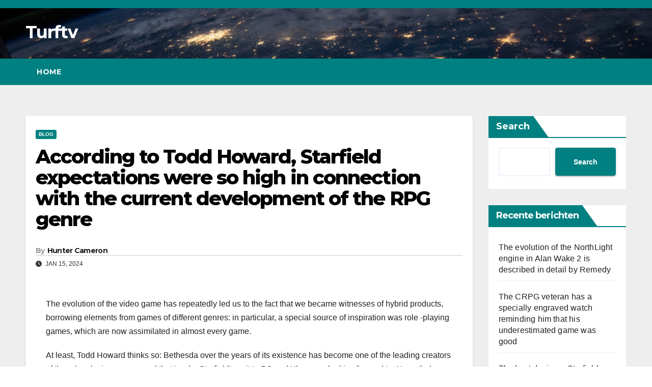

--- FILE ---
content_type: text/html; charset=UTF-8
request_url: https://turftv.co.uk/according-to-todd-howard-starfield-expectations/
body_size: 23466
content:
<!DOCTYPE html>
<html lang="en-GB" prefix="og: https://ogp.me/ns#">
<head>
<meta charset="UTF-8">
<meta name="viewport" content="width=device-width, initial-scale=1">
<link rel="profile" href="https://gmpg.org/xfn/11">

<!-- Search Engine Optimization by Rank Math - https://rankmath.com/ -->
<title>According to Todd Howard, Starfield expectations were so high in connection with the current development of the RPG genre - Turftv</title>
<meta name="description" content="The evolution of the video game has repeatedly led us to the fact that we became witnesses of hybrid products, borrowing elements from games of different"/>
<meta name="robots" content="follow, index, max-snippet:-1, max-video-preview:-1, max-image-preview:large"/>
<link rel="canonical" href="https://turftv.co.uk/according-to-todd-howard-starfield-expectations/" />
<meta property="og:locale" content="en_GB" />
<meta property="og:type" content="article" />
<meta property="og:title" content="According to Todd Howard, Starfield expectations were so high in connection with the current development of the RPG genre - Turftv" />
<meta property="og:description" content="The evolution of the video game has repeatedly led us to the fact that we became witnesses of hybrid products, borrowing elements from games of different" />
<meta property="og:url" content="https://turftv.co.uk/according-to-todd-howard-starfield-expectations/" />
<meta property="og:site_name" content="Turftv" />
<meta property="article:section" content="Blog" />
<meta property="og:updated_time" content="2024-01-22T15:56:37+02:00" />
<meta property="article:published_time" content="2024-01-15T13:25:08+02:00" />
<meta property="article:modified_time" content="2024-01-22T15:56:37+02:00" />
<meta name="twitter:card" content="summary_large_image" />
<meta name="twitter:title" content="According to Todd Howard, Starfield expectations were so high in connection with the current development of the RPG genre - Turftv" />
<meta name="twitter:description" content="The evolution of the video game has repeatedly led us to the fact that we became witnesses of hybrid products, borrowing elements from games of different" />
<meta name="twitter:label1" content="Written by" />
<meta name="twitter:data1" content="Hunter Cameron" />
<meta name="twitter:label2" content="Time to read" />
<meta name="twitter:data2" content="23 minutes" />
<script type="application/ld+json" class="rank-math-schema">{"@context":"https://schema.org","@graph":[{"@type":["Person","Organization"],"@id":"https://turftv.co.uk/#person","name":"Turftv"},{"@type":"WebSite","@id":"https://turftv.co.uk/#website","url":"https://turftv.co.uk","name":"Turftv","publisher":{"@id":"https://turftv.co.uk/#person"},"inLanguage":"en-GB"},{"@type":"BreadcrumbList","@id":"https://turftv.co.uk/according-to-todd-howard-starfield-expectations/#breadcrumb","itemListElement":[{"@type":"ListItem","position":"1","item":{"@id":"https://turftv.co.uk","name":"Home"}},{"@type":"ListItem","position":"2","item":{"@id":"https://turftv.co.uk/blog/","name":"Blog"}},{"@type":"ListItem","position":"3","item":{"@id":"https://turftv.co.uk/according-to-todd-howard-starfield-expectations/","name":"According to Todd Howard, Starfield expectations were so high in connection with the current development of the RPG genre"}}]},{"@type":"WebPage","@id":"https://turftv.co.uk/according-to-todd-howard-starfield-expectations/#webpage","url":"https://turftv.co.uk/according-to-todd-howard-starfield-expectations/","name":"According to Todd Howard, Starfield expectations were so high in connection with the current development of the RPG genre - Turftv","datePublished":"2024-01-15T13:25:08+02:00","dateModified":"2024-01-22T15:56:37+02:00","isPartOf":{"@id":"https://turftv.co.uk/#website"},"inLanguage":"en-GB","breadcrumb":{"@id":"https://turftv.co.uk/according-to-todd-howard-starfield-expectations/#breadcrumb"}},{"@type":"Person","@id":"https://turftv.co.uk/author/Hunter Cameron/","name":"Hunter Cameron","url":"https://turftv.co.uk/author/Hunter Cameron/","image":{"@type":"ImageObject","@id":"https://secure.gravatar.com/avatar/b524e3e62b5465a85e4d20d165d6127db45888a12fe7cff8e8c060615f6026db?s=96&amp;d=mm&amp;r=g","url":"https://secure.gravatar.com/avatar/b524e3e62b5465a85e4d20d165d6127db45888a12fe7cff8e8c060615f6026db?s=96&amp;d=mm&amp;r=g","caption":"Hunter Cameron","inLanguage":"en-GB"}},{"@type":"Article","headline":"According to Todd Howard, Starfield expectations were so high in connection with the current development of","datePublished":"2024-01-15T13:25:08+02:00","dateModified":"2024-01-22T15:56:37+02:00","articleSection":"Blog","author":{"@id":"https://turftv.co.uk/author/Hunter Cameron/","name":"Hunter Cameron"},"publisher":{"@id":"https://turftv.co.uk/#person"},"description":"The evolution of the video game has repeatedly led us to the fact that we became witnesses of hybrid products, borrowing elements from games of different","name":"According to Todd Howard, Starfield expectations were so high in connection with the current development of","@id":"https://turftv.co.uk/according-to-todd-howard-starfield-expectations/#richSnippet","isPartOf":{"@id":"https://turftv.co.uk/according-to-todd-howard-starfield-expectations/#webpage"},"inLanguage":"en-GB","mainEntityOfPage":{"@id":"https://turftv.co.uk/according-to-todd-howard-starfield-expectations/#webpage"}}]}</script>
<!-- /Rank Math WordPress SEO plugin -->

<link rel='dns-prefetch' href='//fonts.googleapis.com' />
<link rel="alternate" type="application/rss+xml" title="Turftv &raquo; Feed" href="https://turftv.co.uk/feed/" />
<link rel="alternate" type="application/rss+xml" title="Turftv &raquo; Comments Feed" href="https://turftv.co.uk/comments/feed/" />
<link rel="alternate" title="oEmbed (JSON)" type="application/json+oembed" href="https://turftv.co.uk/wp-json/oembed/1.0/embed?url=https%3A%2F%2Fturftv.co.uk%2Faccording-to-todd-howard-starfield-expectations%2F" />
<link rel="alternate" title="oEmbed (XML)" type="text/xml+oembed" href="https://turftv.co.uk/wp-json/oembed/1.0/embed?url=https%3A%2F%2Fturftv.co.uk%2Faccording-to-todd-howard-starfield-expectations%2F&#038;format=xml" />
<style id='wp-img-auto-sizes-contain-inline-css'>
img:is([sizes=auto i],[sizes^="auto," i]){contain-intrinsic-size:3000px 1500px}
/*# sourceURL=wp-img-auto-sizes-contain-inline-css */
</style>
<style id='wp-emoji-styles-inline-css'>

	img.wp-smiley, img.emoji {
		display: inline !important;
		border: none !important;
		box-shadow: none !important;
		height: 1em !important;
		width: 1em !important;
		margin: 0 0.07em !important;
		vertical-align: -0.1em !important;
		background: none !important;
		padding: 0 !important;
	}
/*# sourceURL=wp-emoji-styles-inline-css */
</style>
<style id='wp-block-library-inline-css'>
:root{--wp-block-synced-color:#7a00df;--wp-block-synced-color--rgb:122,0,223;--wp-bound-block-color:var(--wp-block-synced-color);--wp-editor-canvas-background:#ddd;--wp-admin-theme-color:#007cba;--wp-admin-theme-color--rgb:0,124,186;--wp-admin-theme-color-darker-10:#006ba1;--wp-admin-theme-color-darker-10--rgb:0,107,160.5;--wp-admin-theme-color-darker-20:#005a87;--wp-admin-theme-color-darker-20--rgb:0,90,135;--wp-admin-border-width-focus:2px}@media (min-resolution:192dpi){:root{--wp-admin-border-width-focus:1.5px}}.wp-element-button{cursor:pointer}:root .has-very-light-gray-background-color{background-color:#eee}:root .has-very-dark-gray-background-color{background-color:#313131}:root .has-very-light-gray-color{color:#eee}:root .has-very-dark-gray-color{color:#313131}:root .has-vivid-green-cyan-to-vivid-cyan-blue-gradient-background{background:linear-gradient(135deg,#00d084,#0693e3)}:root .has-purple-crush-gradient-background{background:linear-gradient(135deg,#34e2e4,#4721fb 50%,#ab1dfe)}:root .has-hazy-dawn-gradient-background{background:linear-gradient(135deg,#faaca8,#dad0ec)}:root .has-subdued-olive-gradient-background{background:linear-gradient(135deg,#fafae1,#67a671)}:root .has-atomic-cream-gradient-background{background:linear-gradient(135deg,#fdd79a,#004a59)}:root .has-nightshade-gradient-background{background:linear-gradient(135deg,#330968,#31cdcf)}:root .has-midnight-gradient-background{background:linear-gradient(135deg,#020381,#2874fc)}:root{--wp--preset--font-size--normal:16px;--wp--preset--font-size--huge:42px}.has-regular-font-size{font-size:1em}.has-larger-font-size{font-size:2.625em}.has-normal-font-size{font-size:var(--wp--preset--font-size--normal)}.has-huge-font-size{font-size:var(--wp--preset--font-size--huge)}.has-text-align-center{text-align:center}.has-text-align-left{text-align:left}.has-text-align-right{text-align:right}.has-fit-text{white-space:nowrap!important}#end-resizable-editor-section{display:none}.aligncenter{clear:both}.items-justified-left{justify-content:flex-start}.items-justified-center{justify-content:center}.items-justified-right{justify-content:flex-end}.items-justified-space-between{justify-content:space-between}.screen-reader-text{border:0;clip-path:inset(50%);height:1px;margin:-1px;overflow:hidden;padding:0;position:absolute;width:1px;word-wrap:normal!important}.screen-reader-text:focus{background-color:#ddd;clip-path:none;color:#444;display:block;font-size:1em;height:auto;left:5px;line-height:normal;padding:15px 23px 14px;text-decoration:none;top:5px;width:auto;z-index:100000}html :where(.has-border-color){border-style:solid}html :where([style*=border-top-color]){border-top-style:solid}html :where([style*=border-right-color]){border-right-style:solid}html :where([style*=border-bottom-color]){border-bottom-style:solid}html :where([style*=border-left-color]){border-left-style:solid}html :where([style*=border-width]){border-style:solid}html :where([style*=border-top-width]){border-top-style:solid}html :where([style*=border-right-width]){border-right-style:solid}html :where([style*=border-bottom-width]){border-bottom-style:solid}html :where([style*=border-left-width]){border-left-style:solid}html :where(img[class*=wp-image-]){height:auto;max-width:100%}:where(figure){margin:0 0 1em}html :where(.is-position-sticky){--wp-admin--admin-bar--position-offset:var(--wp-admin--admin-bar--height,0px)}@media screen and (max-width:600px){html :where(.is-position-sticky){--wp-admin--admin-bar--position-offset:0px}}

/*# sourceURL=wp-block-library-inline-css */
</style><style id='wp-block-heading-inline-css'>
h1:where(.wp-block-heading).has-background,h2:where(.wp-block-heading).has-background,h3:where(.wp-block-heading).has-background,h4:where(.wp-block-heading).has-background,h5:where(.wp-block-heading).has-background,h6:where(.wp-block-heading).has-background{padding:1.25em 2.375em}h1.has-text-align-left[style*=writing-mode]:where([style*=vertical-lr]),h1.has-text-align-right[style*=writing-mode]:where([style*=vertical-rl]),h2.has-text-align-left[style*=writing-mode]:where([style*=vertical-lr]),h2.has-text-align-right[style*=writing-mode]:where([style*=vertical-rl]),h3.has-text-align-left[style*=writing-mode]:where([style*=vertical-lr]),h3.has-text-align-right[style*=writing-mode]:where([style*=vertical-rl]),h4.has-text-align-left[style*=writing-mode]:where([style*=vertical-lr]),h4.has-text-align-right[style*=writing-mode]:where([style*=vertical-rl]),h5.has-text-align-left[style*=writing-mode]:where([style*=vertical-lr]),h5.has-text-align-right[style*=writing-mode]:where([style*=vertical-rl]),h6.has-text-align-left[style*=writing-mode]:where([style*=vertical-lr]),h6.has-text-align-right[style*=writing-mode]:where([style*=vertical-rl]){rotate:180deg}
/*# sourceURL=https://turftv.co.uk/wp-includes/blocks/heading/style.min.css */
</style>
<style id='wp-block-latest-comments-inline-css'>
ol.wp-block-latest-comments{box-sizing:border-box;margin-left:0}:where(.wp-block-latest-comments:not([style*=line-height] .wp-block-latest-comments__comment)){line-height:1.1}:where(.wp-block-latest-comments:not([style*=line-height] .wp-block-latest-comments__comment-excerpt p)){line-height:1.8}.has-dates :where(.wp-block-latest-comments:not([style*=line-height])),.has-excerpts :where(.wp-block-latest-comments:not([style*=line-height])){line-height:1.5}.wp-block-latest-comments .wp-block-latest-comments{padding-left:0}.wp-block-latest-comments__comment{list-style:none;margin-bottom:1em}.has-avatars .wp-block-latest-comments__comment{list-style:none;min-height:2.25em}.has-avatars .wp-block-latest-comments__comment .wp-block-latest-comments__comment-excerpt,.has-avatars .wp-block-latest-comments__comment .wp-block-latest-comments__comment-meta{margin-left:3.25em}.wp-block-latest-comments__comment-excerpt p{font-size:.875em;margin:.36em 0 1.4em}.wp-block-latest-comments__comment-date{display:block;font-size:.75em}.wp-block-latest-comments .avatar,.wp-block-latest-comments__comment-avatar{border-radius:1.5em;display:block;float:left;height:2.5em;margin-right:.75em;width:2.5em}.wp-block-latest-comments[class*=-font-size] a,.wp-block-latest-comments[style*=font-size] a{font-size:inherit}
/*# sourceURL=https://turftv.co.uk/wp-includes/blocks/latest-comments/style.min.css */
</style>
<style id='wp-block-latest-posts-inline-css'>
.wp-block-latest-posts{box-sizing:border-box}.wp-block-latest-posts.alignleft{margin-right:2em}.wp-block-latest-posts.alignright{margin-left:2em}.wp-block-latest-posts.wp-block-latest-posts__list{list-style:none}.wp-block-latest-posts.wp-block-latest-posts__list li{clear:both;overflow-wrap:break-word}.wp-block-latest-posts.is-grid{display:flex;flex-wrap:wrap}.wp-block-latest-posts.is-grid li{margin:0 1.25em 1.25em 0;width:100%}@media (min-width:600px){.wp-block-latest-posts.columns-2 li{width:calc(50% - .625em)}.wp-block-latest-posts.columns-2 li:nth-child(2n){margin-right:0}.wp-block-latest-posts.columns-3 li{width:calc(33.33333% - .83333em)}.wp-block-latest-posts.columns-3 li:nth-child(3n){margin-right:0}.wp-block-latest-posts.columns-4 li{width:calc(25% - .9375em)}.wp-block-latest-posts.columns-4 li:nth-child(4n){margin-right:0}.wp-block-latest-posts.columns-5 li{width:calc(20% - 1em)}.wp-block-latest-posts.columns-5 li:nth-child(5n){margin-right:0}.wp-block-latest-posts.columns-6 li{width:calc(16.66667% - 1.04167em)}.wp-block-latest-posts.columns-6 li:nth-child(6n){margin-right:0}}:root :where(.wp-block-latest-posts.is-grid){padding:0}:root :where(.wp-block-latest-posts.wp-block-latest-posts__list){padding-left:0}.wp-block-latest-posts__post-author,.wp-block-latest-posts__post-date{display:block;font-size:.8125em}.wp-block-latest-posts__post-excerpt,.wp-block-latest-posts__post-full-content{margin-bottom:1em;margin-top:.5em}.wp-block-latest-posts__featured-image a{display:inline-block}.wp-block-latest-posts__featured-image img{height:auto;max-width:100%;width:auto}.wp-block-latest-posts__featured-image.alignleft{float:left;margin-right:1em}.wp-block-latest-posts__featured-image.alignright{float:right;margin-left:1em}.wp-block-latest-posts__featured-image.aligncenter{margin-bottom:1em;text-align:center}
/*# sourceURL=https://turftv.co.uk/wp-includes/blocks/latest-posts/style.min.css */
</style>
<style id='wp-block-search-inline-css'>
.wp-block-search__button{margin-left:10px;word-break:normal}.wp-block-search__button.has-icon{line-height:0}.wp-block-search__button svg{height:1.25em;min-height:24px;min-width:24px;width:1.25em;fill:currentColor;vertical-align:text-bottom}:where(.wp-block-search__button){border:1px solid #ccc;padding:6px 10px}.wp-block-search__inside-wrapper{display:flex;flex:auto;flex-wrap:nowrap;max-width:100%}.wp-block-search__label{width:100%}.wp-block-search.wp-block-search__button-only .wp-block-search__button{box-sizing:border-box;display:flex;flex-shrink:0;justify-content:center;margin-left:0;max-width:100%}.wp-block-search.wp-block-search__button-only .wp-block-search__inside-wrapper{min-width:0!important;transition-property:width}.wp-block-search.wp-block-search__button-only .wp-block-search__input{flex-basis:100%;transition-duration:.3s}.wp-block-search.wp-block-search__button-only.wp-block-search__searchfield-hidden,.wp-block-search.wp-block-search__button-only.wp-block-search__searchfield-hidden .wp-block-search__inside-wrapper{overflow:hidden}.wp-block-search.wp-block-search__button-only.wp-block-search__searchfield-hidden .wp-block-search__input{border-left-width:0!important;border-right-width:0!important;flex-basis:0;flex-grow:0;margin:0;min-width:0!important;padding-left:0!important;padding-right:0!important;width:0!important}:where(.wp-block-search__input){appearance:none;border:1px solid #949494;flex-grow:1;font-family:inherit;font-size:inherit;font-style:inherit;font-weight:inherit;letter-spacing:inherit;line-height:inherit;margin-left:0;margin-right:0;min-width:3rem;padding:8px;text-decoration:unset!important;text-transform:inherit}:where(.wp-block-search__button-inside .wp-block-search__inside-wrapper){background-color:#fff;border:1px solid #949494;box-sizing:border-box;padding:4px}:where(.wp-block-search__button-inside .wp-block-search__inside-wrapper) .wp-block-search__input{border:none;border-radius:0;padding:0 4px}:where(.wp-block-search__button-inside .wp-block-search__inside-wrapper) .wp-block-search__input:focus{outline:none}:where(.wp-block-search__button-inside .wp-block-search__inside-wrapper) :where(.wp-block-search__button){padding:4px 8px}.wp-block-search.aligncenter .wp-block-search__inside-wrapper{margin:auto}.wp-block[data-align=right] .wp-block-search.wp-block-search__button-only .wp-block-search__inside-wrapper{float:right}
/*# sourceURL=https://turftv.co.uk/wp-includes/blocks/search/style.min.css */
</style>
<style id='wp-block-group-inline-css'>
.wp-block-group{box-sizing:border-box}:where(.wp-block-group.wp-block-group-is-layout-constrained){position:relative}
/*# sourceURL=https://turftv.co.uk/wp-includes/blocks/group/style.min.css */
</style>
<style id='global-styles-inline-css'>
:root{--wp--preset--aspect-ratio--square: 1;--wp--preset--aspect-ratio--4-3: 4/3;--wp--preset--aspect-ratio--3-4: 3/4;--wp--preset--aspect-ratio--3-2: 3/2;--wp--preset--aspect-ratio--2-3: 2/3;--wp--preset--aspect-ratio--16-9: 16/9;--wp--preset--aspect-ratio--9-16: 9/16;--wp--preset--color--black: #000000;--wp--preset--color--cyan-bluish-gray: #abb8c3;--wp--preset--color--white: #ffffff;--wp--preset--color--pale-pink: #f78da7;--wp--preset--color--vivid-red: #cf2e2e;--wp--preset--color--luminous-vivid-orange: #ff6900;--wp--preset--color--luminous-vivid-amber: #fcb900;--wp--preset--color--light-green-cyan: #7bdcb5;--wp--preset--color--vivid-green-cyan: #00d084;--wp--preset--color--pale-cyan-blue: #8ed1fc;--wp--preset--color--vivid-cyan-blue: #0693e3;--wp--preset--color--vivid-purple: #9b51e0;--wp--preset--gradient--vivid-cyan-blue-to-vivid-purple: linear-gradient(135deg,rgb(6,147,227) 0%,rgb(155,81,224) 100%);--wp--preset--gradient--light-green-cyan-to-vivid-green-cyan: linear-gradient(135deg,rgb(122,220,180) 0%,rgb(0,208,130) 100%);--wp--preset--gradient--luminous-vivid-amber-to-luminous-vivid-orange: linear-gradient(135deg,rgb(252,185,0) 0%,rgb(255,105,0) 100%);--wp--preset--gradient--luminous-vivid-orange-to-vivid-red: linear-gradient(135deg,rgb(255,105,0) 0%,rgb(207,46,46) 100%);--wp--preset--gradient--very-light-gray-to-cyan-bluish-gray: linear-gradient(135deg,rgb(238,238,238) 0%,rgb(169,184,195) 100%);--wp--preset--gradient--cool-to-warm-spectrum: linear-gradient(135deg,rgb(74,234,220) 0%,rgb(151,120,209) 20%,rgb(207,42,186) 40%,rgb(238,44,130) 60%,rgb(251,105,98) 80%,rgb(254,248,76) 100%);--wp--preset--gradient--blush-light-purple: linear-gradient(135deg,rgb(255,206,236) 0%,rgb(152,150,240) 100%);--wp--preset--gradient--blush-bordeaux: linear-gradient(135deg,rgb(254,205,165) 0%,rgb(254,45,45) 50%,rgb(107,0,62) 100%);--wp--preset--gradient--luminous-dusk: linear-gradient(135deg,rgb(255,203,112) 0%,rgb(199,81,192) 50%,rgb(65,88,208) 100%);--wp--preset--gradient--pale-ocean: linear-gradient(135deg,rgb(255,245,203) 0%,rgb(182,227,212) 50%,rgb(51,167,181) 100%);--wp--preset--gradient--electric-grass: linear-gradient(135deg,rgb(202,248,128) 0%,rgb(113,206,126) 100%);--wp--preset--gradient--midnight: linear-gradient(135deg,rgb(2,3,129) 0%,rgb(40,116,252) 100%);--wp--preset--font-size--small: 13px;--wp--preset--font-size--medium: 20px;--wp--preset--font-size--large: 36px;--wp--preset--font-size--x-large: 42px;--wp--preset--spacing--20: 0.44rem;--wp--preset--spacing--30: 0.67rem;--wp--preset--spacing--40: 1rem;--wp--preset--spacing--50: 1.5rem;--wp--preset--spacing--60: 2.25rem;--wp--preset--spacing--70: 3.38rem;--wp--preset--spacing--80: 5.06rem;--wp--preset--shadow--natural: 6px 6px 9px rgba(0, 0, 0, 0.2);--wp--preset--shadow--deep: 12px 12px 50px rgba(0, 0, 0, 0.4);--wp--preset--shadow--sharp: 6px 6px 0px rgba(0, 0, 0, 0.2);--wp--preset--shadow--outlined: 6px 6px 0px -3px rgb(255, 255, 255), 6px 6px rgb(0, 0, 0);--wp--preset--shadow--crisp: 6px 6px 0px rgb(0, 0, 0);}:where(.is-layout-flex){gap: 0.5em;}:where(.is-layout-grid){gap: 0.5em;}body .is-layout-flex{display: flex;}.is-layout-flex{flex-wrap: wrap;align-items: center;}.is-layout-flex > :is(*, div){margin: 0;}body .is-layout-grid{display: grid;}.is-layout-grid > :is(*, div){margin: 0;}:where(.wp-block-columns.is-layout-flex){gap: 2em;}:where(.wp-block-columns.is-layout-grid){gap: 2em;}:where(.wp-block-post-template.is-layout-flex){gap: 1.25em;}:where(.wp-block-post-template.is-layout-grid){gap: 1.25em;}.has-black-color{color: var(--wp--preset--color--black) !important;}.has-cyan-bluish-gray-color{color: var(--wp--preset--color--cyan-bluish-gray) !important;}.has-white-color{color: var(--wp--preset--color--white) !important;}.has-pale-pink-color{color: var(--wp--preset--color--pale-pink) !important;}.has-vivid-red-color{color: var(--wp--preset--color--vivid-red) !important;}.has-luminous-vivid-orange-color{color: var(--wp--preset--color--luminous-vivid-orange) !important;}.has-luminous-vivid-amber-color{color: var(--wp--preset--color--luminous-vivid-amber) !important;}.has-light-green-cyan-color{color: var(--wp--preset--color--light-green-cyan) !important;}.has-vivid-green-cyan-color{color: var(--wp--preset--color--vivid-green-cyan) !important;}.has-pale-cyan-blue-color{color: var(--wp--preset--color--pale-cyan-blue) !important;}.has-vivid-cyan-blue-color{color: var(--wp--preset--color--vivid-cyan-blue) !important;}.has-vivid-purple-color{color: var(--wp--preset--color--vivid-purple) !important;}.has-black-background-color{background-color: var(--wp--preset--color--black) !important;}.has-cyan-bluish-gray-background-color{background-color: var(--wp--preset--color--cyan-bluish-gray) !important;}.has-white-background-color{background-color: var(--wp--preset--color--white) !important;}.has-pale-pink-background-color{background-color: var(--wp--preset--color--pale-pink) !important;}.has-vivid-red-background-color{background-color: var(--wp--preset--color--vivid-red) !important;}.has-luminous-vivid-orange-background-color{background-color: var(--wp--preset--color--luminous-vivid-orange) !important;}.has-luminous-vivid-amber-background-color{background-color: var(--wp--preset--color--luminous-vivid-amber) !important;}.has-light-green-cyan-background-color{background-color: var(--wp--preset--color--light-green-cyan) !important;}.has-vivid-green-cyan-background-color{background-color: var(--wp--preset--color--vivid-green-cyan) !important;}.has-pale-cyan-blue-background-color{background-color: var(--wp--preset--color--pale-cyan-blue) !important;}.has-vivid-cyan-blue-background-color{background-color: var(--wp--preset--color--vivid-cyan-blue) !important;}.has-vivid-purple-background-color{background-color: var(--wp--preset--color--vivid-purple) !important;}.has-black-border-color{border-color: var(--wp--preset--color--black) !important;}.has-cyan-bluish-gray-border-color{border-color: var(--wp--preset--color--cyan-bluish-gray) !important;}.has-white-border-color{border-color: var(--wp--preset--color--white) !important;}.has-pale-pink-border-color{border-color: var(--wp--preset--color--pale-pink) !important;}.has-vivid-red-border-color{border-color: var(--wp--preset--color--vivid-red) !important;}.has-luminous-vivid-orange-border-color{border-color: var(--wp--preset--color--luminous-vivid-orange) !important;}.has-luminous-vivid-amber-border-color{border-color: var(--wp--preset--color--luminous-vivid-amber) !important;}.has-light-green-cyan-border-color{border-color: var(--wp--preset--color--light-green-cyan) !important;}.has-vivid-green-cyan-border-color{border-color: var(--wp--preset--color--vivid-green-cyan) !important;}.has-pale-cyan-blue-border-color{border-color: var(--wp--preset--color--pale-cyan-blue) !important;}.has-vivid-cyan-blue-border-color{border-color: var(--wp--preset--color--vivid-cyan-blue) !important;}.has-vivid-purple-border-color{border-color: var(--wp--preset--color--vivid-purple) !important;}.has-vivid-cyan-blue-to-vivid-purple-gradient-background{background: var(--wp--preset--gradient--vivid-cyan-blue-to-vivid-purple) !important;}.has-light-green-cyan-to-vivid-green-cyan-gradient-background{background: var(--wp--preset--gradient--light-green-cyan-to-vivid-green-cyan) !important;}.has-luminous-vivid-amber-to-luminous-vivid-orange-gradient-background{background: var(--wp--preset--gradient--luminous-vivid-amber-to-luminous-vivid-orange) !important;}.has-luminous-vivid-orange-to-vivid-red-gradient-background{background: var(--wp--preset--gradient--luminous-vivid-orange-to-vivid-red) !important;}.has-very-light-gray-to-cyan-bluish-gray-gradient-background{background: var(--wp--preset--gradient--very-light-gray-to-cyan-bluish-gray) !important;}.has-cool-to-warm-spectrum-gradient-background{background: var(--wp--preset--gradient--cool-to-warm-spectrum) !important;}.has-blush-light-purple-gradient-background{background: var(--wp--preset--gradient--blush-light-purple) !important;}.has-blush-bordeaux-gradient-background{background: var(--wp--preset--gradient--blush-bordeaux) !important;}.has-luminous-dusk-gradient-background{background: var(--wp--preset--gradient--luminous-dusk) !important;}.has-pale-ocean-gradient-background{background: var(--wp--preset--gradient--pale-ocean) !important;}.has-electric-grass-gradient-background{background: var(--wp--preset--gradient--electric-grass) !important;}.has-midnight-gradient-background{background: var(--wp--preset--gradient--midnight) !important;}.has-small-font-size{font-size: var(--wp--preset--font-size--small) !important;}.has-medium-font-size{font-size: var(--wp--preset--font-size--medium) !important;}.has-large-font-size{font-size: var(--wp--preset--font-size--large) !important;}.has-x-large-font-size{font-size: var(--wp--preset--font-size--x-large) !important;}
/*# sourceURL=global-styles-inline-css */
</style>

<style id='classic-theme-styles-inline-css'>
/*! This file is auto-generated */
.wp-block-button__link{color:#fff;background-color:#32373c;border-radius:9999px;box-shadow:none;text-decoration:none;padding:calc(.667em + 2px) calc(1.333em + 2px);font-size:1.125em}.wp-block-file__button{background:#32373c;color:#fff;text-decoration:none}
/*# sourceURL=/wp-includes/css/classic-themes.min.css */
</style>
<link rel='stylesheet' id='contact-form-7-css' href='https://turftv.co.uk/wp-content/plugins/contact-form-7/includes/css/styles.css?ver=5.8.6' media='all' />
<link rel='stylesheet' id='newsup-fonts-css' href='//fonts.googleapis.com/css?family=Montserrat%3A400%2C500%2C700%2C800%7CWork%2BSans%3A300%2C400%2C500%2C600%2C700%2C800%2C900%26display%3Dswap&#038;subset=latin%2Clatin-ext' media='all' />
<link rel='stylesheet' id='bootstrap-css' href='https://turftv.co.uk/wp-content/themes/newsup/css/bootstrap.css?ver=9651500f6e83c96c9566e2a1c3059a6f' media='all' />
<link rel='stylesheet' id='newsup-style-css' href='https://turftv.co.uk/wp-content/themes/newspaperex/style.css?ver=9651500f6e83c96c9566e2a1c3059a6f' media='all' />
<link rel='stylesheet' id='font-awesome-5-all-css' href='https://turftv.co.uk/wp-content/themes/newsup/css/font-awesome/css/all.min.css?ver=9651500f6e83c96c9566e2a1c3059a6f' media='all' />
<link rel='stylesheet' id='font-awesome-4-shim-css' href='https://turftv.co.uk/wp-content/themes/newsup/css/font-awesome/css/v4-shims.min.css?ver=9651500f6e83c96c9566e2a1c3059a6f' media='all' />
<link rel='stylesheet' id='owl-carousel-css' href='https://turftv.co.uk/wp-content/themes/newsup/css/owl.carousel.css?ver=9651500f6e83c96c9566e2a1c3059a6f' media='all' />
<link rel='stylesheet' id='smartmenus-css' href='https://turftv.co.uk/wp-content/themes/newsup/css/jquery.smartmenus.bootstrap.css?ver=9651500f6e83c96c9566e2a1c3059a6f' media='all' />
<link rel='stylesheet' id='newsup-custom-css-css' href='https://turftv.co.uk/wp-content/themes/newsup/inc/ansar/customize/css/customizer.css?ver=1.0' media='all' />
<link rel='stylesheet' id='newsup-style-parent-css' href='https://turftv.co.uk/wp-content/themes/newsup/style.css?ver=9651500f6e83c96c9566e2a1c3059a6f' media='all' />
<link rel='stylesheet' id='newspaperex-style-css' href='https://turftv.co.uk/wp-content/themes/newspaperex/style.css?ver=1.0' media='all' />
<link rel='stylesheet' id='newspaperex-default-css-css' href='https://turftv.co.uk/wp-content/themes/newspaperex/css/colors/default.css?ver=9651500f6e83c96c9566e2a1c3059a6f' media='all' />
<script src="https://turftv.co.uk/wp-includes/js/jquery/jquery.min.js?ver=3.7.1" id="jquery-core-js"></script>
<script src="https://turftv.co.uk/wp-includes/js/jquery/jquery-migrate.min.js?ver=3.4.1" id="jquery-migrate-js"></script>
<script src="https://turftv.co.uk/wp-content/themes/newsup/js/navigation.js?ver=9651500f6e83c96c9566e2a1c3059a6f" id="newsup-navigation-js"></script>
<script src="https://turftv.co.uk/wp-content/themes/newsup/js/bootstrap.js?ver=9651500f6e83c96c9566e2a1c3059a6f" id="bootstrap-js"></script>
<script src="https://turftv.co.uk/wp-content/themes/newsup/js/owl.carousel.min.js?ver=9651500f6e83c96c9566e2a1c3059a6f" id="owl-carousel-min-js"></script>
<script src="https://turftv.co.uk/wp-content/themes/newsup/js/jquery.smartmenus.js?ver=9651500f6e83c96c9566e2a1c3059a6f" id="smartmenus-js-js"></script>
<script src="https://turftv.co.uk/wp-content/themes/newsup/js/jquery.smartmenus.bootstrap.js?ver=9651500f6e83c96c9566e2a1c3059a6f" id="bootstrap-smartmenus-js-js"></script>
<script src="https://turftv.co.uk/wp-content/themes/newsup/js/jquery.marquee.js?ver=9651500f6e83c96c9566e2a1c3059a6f" id="newsup-marquee-js-js"></script>
<script src="https://turftv.co.uk/wp-content/themes/newsup/js/main.js?ver=9651500f6e83c96c9566e2a1c3059a6f" id="newsup-main-js-js"></script>
<link rel="https://api.w.org/" href="https://turftv.co.uk/wp-json/" /><link rel="alternate" title="JSON" type="application/json" href="https://turftv.co.uk/wp-json/wp/v2/posts/74" /><link rel="EditURI" type="application/rsd+xml" title="RSD" href="https://turftv.co.uk/xmlrpc.php?rsd" />

<link rel='shortlink' href='https://turftv.co.uk/?p=74' />
<style type="text/css" id="custom-background-css">
    .wrapper { background-color: #eee; }
</style>
    <style type="text/css">
            body .site-title a,
        body .site-description {
            color: ##143745;
        }

        .site-branding-text .site-title a {
                font-size: px;
            }

            @media only screen and (max-width: 640px) {
                .site-branding-text .site-title a {
                    font-size: 40px;

                }
            }

            @media only screen and (max-width: 375px) {
                .site-branding-text .site-title a {
                    font-size: 32px;

                }
            }

        </style>
    </head>
<body class="wp-singular post-template-default single single-post postid-74 single-format-standard wp-embed-responsive wp-theme-newsup wp-child-theme-newspaperex ta-hide-date-author-in-list" >
<div id="page" class="site">
<a class="skip-link screen-reader-text" href="#content">
Skip to Content</a>
    <div class="wrapper" id="custom-background-css">
        <header class="mg-headwidget">
            <!--==================== TOP BAR ====================-->
            <div class="mg-head-detail hidden-xs">
    <div class="container-fluid">
        <div class="row">
                        <div class="col-md-6 col-xs-12">
                <ul class="info-left">
                                    </ul>

                           </div>


                    </div>
    </div>
</div>
            <div class="clearfix"></div>
                        <div class="mg-nav-widget-area-back" style='background-image: url("https://turftv.co.uk/wp-content/themes/newspaperex/images/head-back.jpg" );'>
                        <div class="overlay">
              <div class="inner"  style="background-color:;" > 
                <div class="container-fluid">
                    <div class="mg-nav-widget-area">
                        <div class="row align-items-center">
                                                        <div class="col-md-4">
                               <div class="navbar-header">                                <div class="site-branding-text ">                               
                                                                <p class="site-title"> <a href="https://turftv.co.uk/" rel="home">Turftv</a></p>
                                                                <p class="site-description"></p>
                                </div>
                                                              </div>
                            </div>
                                                   </div>
                    </div>
                </div>
              </div>
              </div>
          </div>
    <div class="mg-menu-full">
      <nav class="navbar navbar-expand-lg navbar-wp">
        <div class="container-fluid flex-row">
          <!-- Right nav -->
              <div class="m-header pl-3 ml-auto my-2 my-lg-0 position-relative align-items-center">
                                    <a class="mobilehomebtn" href="https://turftv.co.uk"><span class="fa fa-home"></span></a>
                  
                                    <!-- navbar-toggle -->
                  <button class="navbar-toggler" type="button" data-toggle="collapse" data-target="#navbar-wp" aria-controls="navbarSupportedContent" aria-expanded="false" aria-label="Toggle navigation">
                    <i class="fa fa-bars"></i>
                  </button>
                  <!-- /navbar-toggle -->
              </div>
              <!-- /Right nav --> 
    
            <div class="collapse navbar-collapse" id="navbar-wp">
              <div class="d-md-block">
            <ul class="nav navbar-nav mr-auto"><li class="nav-item menu-item "><a class="nav-link " href="https://turftv.co.uk/" title="Home">Home</a></li></ul>
          </div>    
            </div>

          <!-- Right nav -->
              <div class="d-none d-lg-block pl-3 ml-auto my-2 my-lg-0 position-relative align-items-center">
                              <!-- /Right nav -->  
          </div>
      </nav> <!-- /Navigation -->
    </div>
</header>
<div class="clearfix"></div>
 <!-- =========================
     Page Content Section      
============================== -->
<main id="content" class="single-class content">
    <!--container-->
    <div class="container-fluid">
      <!--row-->
      <div class="row">
        <!--col-md-->
                                                <div class="col-md-9">
                    		                  <div class="mg-blog-post-box"> 
              <div class="mg-header">
                                <div class="mg-blog-category"> 
                      <a class="newsup-categories category-color-1" href="https://turftv.co.uk/blog/" alt="View all posts in Blog"> 
                                 Blog
                             </a>                </div>
                                <h1 class="title single"> <a title="Permalink to: According to Todd Howard, Starfield expectations were so high in connection with the current development of the RPG genre">
                  According to Todd Howard, Starfield expectations were so high in connection with the current development of the RPG genre</a>
                </h1>
                                <div class="media mg-info-author-block"> 
                                    <a class="mg-author-pic" href="https://turftv.co.uk/author/Hunter%20Cameron/">  </a>
                                    <div class="media-body">
                                        <h4 class="media-heading"><span>By</span><a href="https://turftv.co.uk/author/Hunter%20Cameron/">Hunter Cameron</a></h4>
                                        <span class="mg-blog-date"><i class="fas fa-clock"></i> 
                      Jan 15, 2024</span>
                                      </div>
                </div>
                            </div>
                            <article class="page-content-single small single">
                <p>The evolution of the video game has repeatedly led us to the fact that we became witnesses of hybrid products, borrowing elements from games of different genres: in particular, a special source of inspiration was role -playing games, which are now assimilated in almost every game.</p>
<p>At least, Todd Howard thinks so: Bethesda over the years of its existence has become one of the leading creators of the role -playing games, and that is why Starfield’s exit to PC and Xbox was looking forward to. Nevertheless, the game was waiting for a great success in terms of the number of users, but probably not the one that the developers counted on. In Steam, she even became the worst game Bethesda. Perhaps precisely because of overly high expectations.</p>
<p>During a conversation on the podcast Game Maker’s Notebook Todd Howard, the head of Bethesda Game Studios, admitted that he was convinced that now almost all games have RPG mechanics. For the same reason, even some inner admiration appeared that Starfield would be able to revolutionize the genre, and there was no understanding from the fans that RPG is now everywhere.</p>
<blockquote><p>I think that everything can be attributed to the genre [RPG]. I cannot find a game in which there were no XP points and levels. You can choose anything. It turns out a kind of some synthesis.</p></blockquote>
<p>Indeed, it must be admitted that Todd Howard is right: at present, many games have implemented the possibility of improving and improving by accumulating enough experience, which was previously inherent exclusively by role-playing games, and now almost all genres are integrated into almost all genres.</p>
<p>In this regard, the creator of the game turned to his fans with the question:</p>
<blockquote><p>What does the game do &quot;classic&quot; role -playing game?. I think that if you are a fan of the old school role -playing games, then you will have your own set of rules to answer this question. I love this genre for the fact that anything can be in it. It can be action, there may be something else, other game elements may appear. You can even make a racing game that will turn into RPG, I don’t know.</p></blockquote>
<p>Further, Todd Howard emphasized that in Starfield they deliberately added various game elements, for example, shootings in space, which specially made &quot;stupid&quot; – It is in order to give the game its uniqueness and not to tie it to a specific definition of RPG.</p>
<p>This approach, according to the director, taking into account the modern development of the gaming industry, it hardly makes sense to continue.</p>
<p>Hrenov clown. If only someone took and said: &quot;Yes, we crap&quot;.</p>
<p>Most likely, they were not going to do something normal, but they wanted to stupidly go on hype.</p>
<p>Where is it with you? She was crap everywhere, on Reddte simply whole branches were demolished, with a hat to the game. Make a selection on reviews in Steam</p>
<p>You read the official Discord channels of Starfield and the Vizdes as a whole, read Redid, there is just a sea of ​​negativity abroad towards a hollow Starfield.</p>
<p>And what’s good in &quot;basis&quot;? The basis is just a void in which there is absolutely nothing to do, with a bunch of unnecessary useless mechanics that are for a checkmark. I scolded an atomic Hart for this, where there are no idea about the game design at all, I now scold the Starfield for this. This is that &quot;the basis&quot; With far -fetched &quot;NASA-panka&quot; which is supposedly with an emphasis on realism, where there is an alien fauna, but there is no longer a single reasonable, alive and developed alien civilization in the entire galaxy, but there is &quot;Star&quot; which do not sew to pi ** e sleeve. And also ventilation at the stations on planets where there is no atmosphere, instead of a closed oxygen system – apparently the fruit of consultants from NASA. But &quot;The real astronauts on the real moon were not bored&quot;.</p>
<p>Quests – the worst in the entire gesture in principle. The quests of the fractions are good only in the conditions of Starfield himself, stupid because Main quest is just Beliberd about anything, no more.</p>
<p>Cities are those 4 &quot;cities&quot; In size, smaller than one Knit-City district in the world with total overpopulation for such planets where billions of people should live, but in the end we have good if a couple of thousand people per galaxy.</p>
<p>Next Generation PC Game © Seller Skyrim about Starfield</p>
<p>Excuses went) this is not Starfield bad, the rest of the games came out too successful)</p>
<p>Rest? Yes, right now, most of the offends will fly to Baldurs Gate 3! AGAIN!&amp;#128518;</p>
<p>When I read this news I thought &quot;Come on, Gavkni are also aside bg3&quot;)) I would have neighing, but I would not be particularly surprised)</p>
<p>Duck would also make RPG)) what does the Starfield have to do with it?</p>
<p>But the developers of Baldur’s Gate 3 even transferred the release so that Starfield not to compete. Now guess out of fear or out of pity =)</p>
<p>I never played step by step, and then he began to play this game, the game moves very slowly, but a very tense and interesting game, you go ahead and with horror think what surprise you expect)))) <br>And in Starfield you run and nifiga nothing happens, then the chatter is empty and endless. A lot of water was mixed in Starfield, both by study-radiation and dialogs.</p>
<p>Yes, in theory, they did everything right and so. I don’t understand at all why to arrange this great battle from new products every fall. For the sake of thrill except perhaps</p>
<p>And learned &quot;Nedorpg&quot;, &quot;Nedukshon&quot;, &quot;Undercomes&quot; and t.D.</p>
<p>An example of how the gazebo wanted to sit on several chairs, but it was possible to sit only on a bottle</p>
<blockquote><p>I think that everything can be attributed to the genre [RPG]. I cannot find a game in which there were no XP points and levels.</p></blockquote>
<p>Here is the solidness of the wretchedness of the gazebo games from the point of view of Rolepley. They simply do not understand what RPG is, for them it is just a game with pumping.</p>
<p>Well, it happens when you spend time and money and effort more on advertising than development</p>
<p>I suppose to continue to expect something suitable from this indie studio from this indie</p>
<p>RPG = Role Play Gaming</p>
<p>I think that everything can be attributed to the genre [RPG]. I cannot find a game in which there were no XP points and levels. You can choose anything. It turns out a kind of some synthesis.</p>
<p>Todd strips XP and levels only part RPG</p>
<p>Warren Spector considers the main characteristic of computer role -playing games the possibility of wagging the role, and gives it the following definition</p>
<p>Watering the role is not huge numbers and the study of randomly generated worlds with buildings filled with boxes. Watering is not the performance of random tasks and battle every sixteen steps. These are not even swords of instant critical blows +37, inflicting double damage when attacking behind.</p>
<p>Watering is a player’s freedom to act at his discretion as part of the history we proposed. Watering the role is the development of characters in unique and significant directions, which is the result of the player’s decision. This is an opportunity to calmly try out models of behavior before transferring them to the real world.</p>
<p>Maddyson Naabuzi 300 LVV passed all the quests and played a little less than 100 hours . Now think about who will sit there longer . Yesterday, here he met a man for 17 hours in Watch Dogs2 played . MB is also RPG</p>
<p>finally, in theory, these are game rules open to the player and the ability to get a variable gameplay based on the skills of a character from his game.<br>In a jester, the usual rule is closed and you understand by eye and feelings how much pain is brought to enemies. And there is no influence of the character skills or they slightly and clearly prevail the player’s skills in the gameplay. And so in the Duma Profice Minigan found and became PVFFFFFF, Minigan ended with a piston running.</p>
<p>just someone to fall off that RPG is about the plot and dialogs and who is about the Bilds of the Persians. On the RPG Dell himself, this is a construct from gameplayed mechanics and, with the phrase of the RPG, a person should have an approximate picture of the Igor from the experience of past RPG Igor in order to play the RPG Ira. He fell RPG and not strategies, cosmosyms and other football simulators.</p>
<p>In Starfield’s ties, I answered each proposal of plot paycomes in the spirit &quot;I do not need it&quot;, &quot;I want to back to the mine&quot;, &quot;Go to the dup&quot; – zero attention: non -pains simply forgot about my presence, they decided among themselves what I would do next, and they wrote it down to my magazine.<br>RPG, May Ass ((</p>
<p>He would have to hide deeper and frantically finish the game with patches, bring into a playable state, like NMS outfits at one time. But no, he is trying to make a good mine when <strong>Bad game</strong> And more and more with every new interview will disgrace. While fans are finished for him.</p>
<p>He would be in politicians, right to the presidency of the United States at once.</p>
<p>Development (degradation) of the genre. Gospadi, Todd, buy Skyrim 2 times if you are held captive and forced to say nonsense</p>
<p>Well, the genre is developing, but not by its efforts &amp;#128514;</p>
<p><strong>In connection with the current development of the RPG genre</strong></p>
<p>What the fuck is development?) For ten years everything is trampled in place.</p>
<p>He is pinching or thinks that someone is really taking his nonsense for the truth?</p>
<blockquote><p>I think that everything can be attributed to the genre [RPG]. I cannot find a game in which there were no XP points and levels. You can choose anything. It turns out a kind of some synthesis.</p></blockquote>
<p>Todd, stupid, RPG – this is a wig, not glasses and levels)</p>
<p>Starfield Top Game, if not playing it</p>
<p>He does not know what a role -playing game is.</p>
<p>How Toddy wanted to earn Lard in his craft and led the root of his life to his fans on their enthusiastic faces, so the people repaid him the same – showed the road with a middle finger on which he could go to his parents: in and on!</p>
<p>It is difficult for someone to admit that his studio has been stuck in 2015 and since then a trait has not changed in her approach to the development of games. And there are also some individuals who protect this creation. The game turned out below the average, it would be released in the 15th year, it would be good, but this creation does not reach the title of good game to the present time, it is simply not bad.</p>
<p>Without many words : &quot;Todd, this time you could not.&quot;</p>
<p>Todd again issued the base.</p>
<p>I will quote the classic of football thought – &quot;Your expectations are your problems&quot;</p>
<p>Who remembers the advertisement of chewing gum – &quot;Sometimes it’s better to chew than to say&quot;.</p>
<p>Too tall? T.e. To make at least some progress in your game design is already too high expectations? Understand.</p>
<p>Remove 1000 planets for example, because I still did not understand which 10% of them were more or less worked out, no one told, all the same. And you need to somehow begin to redo dull. Why was to pump the skill for the condition. In general, the list can be continued, you need to redo the game as Fallaut 76, which by the way brought to mind more or less.</p>
<p>Pumping for conditions is only half the trouble. If the player masters the craft skill, then in addition to the grind of conditions, it is also necessary to do a study for resources on the workbench of each garbage separately (yeah, study of the manufacture of new types of stools and posters, etc.). The pumping system as in some kind of MMO is maximally stretched, only apparently Todd forgot that there is a single</p>
<p>Were so high that they decided to leave the game to the fans &amp;#129315;&amp;#129315;&amp;#129315;.</p>
<p>Released hack and now suffers</p>
<p>&quot;shootings in space that specially made &quot;stupid&quot; – It is in order to give the game its uniqueness and not to tie it to a specific definition of RPG&quot; .Bravo Todd, otmazed.That is, the game was conceived with stupid blanks and you can’t comprehend the great plan of Todd.Advertised the game as the coolest RPG-cosmosim, but in fact, how they made a boot simulator and do so.</p>
<p>BG3 is to blame for everything, he set the RPG too high bar</p>
<p>He created one universe and here I have no questions.</p>
<p>He crap the second universe, on the finished crawl.</p>
<p>The third universe could not, hesitated</p>
<p>One victory and two threesions.</p>
<p>Toddy retire.</p>
<p>Good game. I have a high</p>
<p>I also thought so, while the Vanguard’s branch and a branch of the pirates passed, well, it was about 10-15 hours, and then the carriage turned back into the pumpkin, and then rotted and exploded.</p>
<p>I remember the times when Mordovind has just come out, and all the mods riveted to him, and then one day in the store I bought a disk with some kind of cool (according to the description) mod that added a whole continent and a long plot. As a result, I come there, I see a huge and empty location, with 3 small quests. This is what I mean – Todd Howard would be proud of that moder.</p>
<blockquote><p>According to Todd Howard, Starfield expectations were so high in connection with the current development of the RPG genre</p></blockquote>
<p>Or maybe because I promised too much.</p>
<p>Yes, it’s good already, is it really not clear to anyone that the game is specifically in the NVIDIA video cards inserted. The Reds are poorly sold here and paid for such a marketing move, and it turned out to be a fugout in a puddle. Forget and discuss the really cool game Cyberpunk 2077: Phantom Liberty. I gathered such a build there, that I myself will demolish everything at the highest level of complexity) I can also send scripts.</p>
<p>Well, as he wanted, to release Oblivion 5 times in other decorations with words and so will go?</p>
<p>Captain Evidence Bl. This is a type, if the BMV concern replaced its entire lineup with something like that &quot;Lada Kalina&quot;, and then he began to call the berths of dissatisfied customers who were waiting for something more.</p>
<p>In general, there is a feeling that Starfield’s outfits made their game, looking towards the elite Dangerus and NMS.</p>
<p>Like, against their background, the game will look decent. Only the elite came out in 2014, NMS after the release is continuously saturated with content.</p>
<p>Starfield had to be released 8 years ago, then it would be nothing like that.</p>
<p>That is, they took the worst of the elite Dangerus and NMS?</p>
<p>From elite empty planets</p>
<p>From NMS shit flights on the ship</p>
<p>Given the curvature of the gazebo, not so high. But the exhaust was even worse than expected.</p>
<p>Tod Howard said … I didn’t read further</p>
<p>There was a phrase at one time, I don’t remember who exactly said her: Hines sauce or Todd himself &quot;Buy Skyrim&quot;, The meaning seemed to be that the arbor did not like the fact that &quot;They are perceived only as developers of tes and fall&quot; And so they want to do something new and prove that it is not so. This craft they proved that only Tesy and Fallchi can do it. I’m talking about. It would be better if Todd made scrolls 6 and did not get fucked up.</p>
<p>Okay, RPG elements but otherwise Todd was also like this:</p>
<p>And now models are completing, all hope is on them</p>
<p>In general, no hopes.Game slag.And buying a game at random today is very risky, and even more to continue to chew this product after what I saw.Cross for a long time on the gazebo. Capitalism and here behaves legally.The system of eternal growth. Monthly. quarterly..annual.And each segment should be better than the previous.This led to that. that it was just expensive to do normal. For this is a long time.And then also roll up worthy.</p>
<p>The water is transparent, it is dark at night, in winter snow</p>
<p>You will see the bottom of the river in the city? Not all water is transparent</p>
<p>You will see the night at the North Pole? There are days when the sun does not sit at night</p>
<p>Will you see snow in Africa in the winter? There is a climate with winter without snow</p>
<p>Non -respected Todik lay your snout and go to retire from you like from an old fur coat only the smell of Naftalin</p>
<p>The most anticipated are the most failure games: D</p>
<p>Well, I waited the most this year BG3. I am happy in general. Although Starfield was also waiting, and then I will indignant.</p>
<p>Yes. yes. Therefore, in an effort to cut the dough quickly, not a game was released, but a continuous flaw. On the principle: and so it will go away, but modern can be finished.</p>
<blockquote><p>I think that everything can be attributed to the genre [RPG]. I cannot find a game in which there were no XP points and levels. You can choose anything. It turns out a kind of some synthesis.</p></blockquote>
<p>So we reached the point of half -life, in which everything is nothing. So they decided that the RPG genre does not exist, and the dulks with the glasses of experience, which are the definition on Wikipedia, is a lifting.</p>
<p>It was necessary to stay within the framework of Action-RPG, then something would come out much better than it happened in Starfield. It was possible to do without space flights and focus on the plot. There, in the Mass Effect trilogy, it turned out, which prevented the same pathsda paths? And so they bit more than they could chew. There were already other outfits trying to cram several large genres in one game – the results were always not very. The space simulator can be with RPG elements, but in the Action -RPG, the cosmic simulator is also a bad idea – a bad idea.</p>
<p>He began a fairy tale about the fact that marketers are to blame as with cyberpunker 1 in 1 situation and not a forefront of crooked</p>
<p>Well, of course, the expectations from the game were high when the head of the studio spent every six months on Twitter and the star about 1000 planets and other delights of space life. It was necessary to fan less on their ideas and delve into a technical component more, otherwise it turned out to be a regular Skyrim in a futuristic bag, no open world and other revolutions. Now it complains that the fans misunderstood and did not appreciate, the classic! The next time you must first fulfill the promised, and then stare about new horizons and high expectations. But it is unlikely that Todd will make something out of this, smile everything on advertising and once again throws responsibility for users-images.</p>
<p>Another guundezh from Howard. Govik, sometimes it’s better to chew than to say. Crap – correct.</p>
<p>Therefore, they did &quot;Oldskoe RPG in the style of Betzds&quot;! Only hardcore! Better to be silent than to make excuses.</p>
<p>Blackflag would not be better touched at all these clowns. and handed over to the left developers. so as not to kill a series. I haven’t downloaded their game anymore for a long time.Even in the torrent free.Everything is the same in them. and boring.Dumb began to make games generally. Graphics in many are normal. But everything else is a slag like that. that, as it were, the graphics does not matter.And for some reason they all think that super graphics in stupid and boring games are success.Beautiful g. but the exposition of this I use for such games.</p>
<p>That is, high expectations are not their fault? Hmm, Todd’s all around are to blame: the RPG genre overthrew expectations, players with weak computers did not update iron, blah blah</p>
<p>Expectations from the game were ordinary. It was immediately clear that it would not be an opponent of Star Citizen or what would be at least better than No Man’s Sky, and the game turned out to be worse than terrible. Empty monotonous locations \ planets, uninteresting gaples, a bunch of bugs, problems with optimization, the quality of graphics with soap textures of fire and earth do not agree with the stated system requirements and of course, recharge through each door in 2023. All this left just magical impressions on 4 \ 10.</p>
<p><em>Indeed, it must be admitted that Todd Howard is right: at present, many games have implemented the possibility of improving and improving by accumulating enough experience, which was previously inherent exclusively by role-playing games, and now almost all genres are integrated into almost all genres.</em></p>
<p>Pa my tendency began about 10 years ago and about 5 years ago was already a sufficiently established practice. From the point of view of RPG, Starfield is probably making progress over past games, but a series of mechanics in the form of testing for pumping seems controversial and somewhere I saw the mechanics like you kill goblins – you better kill goblins. And in principle, this is the development of the ideas of the gazebo when you wave a sword and get on the enemy you download a sword when you fly and knock you swing acrobatics. Well, the beam is probably a magical generated, but the genre of science fiction involves something else than the lout from diabla and most likely we will have with industrial weapons and not artisanal and even within its framework some kind of bonus + 3 to inflammation or accuracy looks like a very strange crap.<br>And in general, it seems like the yoke has not been brought to mind. There were many possibilities of what could be developed, but for one reason or another this is not and not the fact that it would work and would not require another couple of years to bring.<br>But most of all for me was the unexpected howl and heit that 30 FPS and loading. It was always the case and Eka is a surprise. Perhaps this was caused by Todd beckoned players of acquaintances with a non -courageous sky and star passport. Regarding the plot, I remember the couple such a seething at the time of F4 when the flashuts did not think that the Negas was showing the gazebo how to make games for followers, but as a result it turned out a full -day F3 with jokes and jokes. Honestly, I somehow thought that it was possible to close up the plot without strangers and all sorts of Kthulhu and it would be something about disassembling between new young human becoming civilizations in space, but it was really boring not if I did not come up with it. Therefore, Gre, Grey, as it were, eat strangers, which we do not see directly and this is, as it were, a touch to a certain secret and at the same time it is not exceeded into the plot about the world conspiracy and paranoia of all sorts of Kthulkhu and at the same time does not roll into the next cosmoore by the type of Babylon 5 with all sorts Alienes with cheap make -up or in starting with the race of Muslims of soldiers and logical elves and other aliens with some kind of hyperbolized human chip developed to the cultural deformation of the species. Otherwise, it would be extremely boring to deal with the galaxy of some kind of cultural remnants and various philosophical concepts that Todd used to say – imagine that it will cost several times more expensive and longer for production whether you would realize this? Therefore, some kind ofhore.</p>
<p>On the other hand, really did not have to have overstated expectations, but now how much those whose expectations have not been met in the comments stinks)</p>
<p>But, who is familiar with the traditions of the gazebo, was not particularly surprised that, as usual, the game would finish the models.</p>
<blockquote><p>But, who is familiar with the traditions of the gazebo, was not particularly surprised that, as usual, the game would finish the models.</p></blockquote>
<p>With such traditions, they will soon begin to sell the engine and script for you, moreover, the cost of two, or even three games, will see how you will then begin to sing in unison with corporations, about some traditions there, the main thing was the main Toddik, I threw bait to experiment</p>
<p>And again the product of the gazebo (in its original form) is nothing good of itself. You can boldly score him until it passes (at least) 5 years. And then we will enjoy this g. &amp;#128169; project, overwhelming it hundreds &amp;#127775; mods.</p>
<p>Well, yes, yes, the expectations were overstated (≧ ≦ ≦)</p>
<p>Well, what are you. No one even suspected that there would be problems (´ ε `)</p>
<p>RPG is not where there is development, but where you can play the role. In the classical sense.</p>
<p>In the current, this is where there are several different characters with development.</p>
<p>Toddy continues to burn with diarrhea xD)</p>
<p>Oh, how the ass is still on the headfield’s haters, it’s just a laughter, the game has become successful at all, but the haters are still trying to prove to everyone in the world how bad and empty, so they would not put them in the word, in the word &quot;Empty&quot; (And it can be any of their personal, unleashed Wishlist, which they themselves invented)</p>
<p>You are a subdik in each topic defy this kull =)</p>
<p>Wake up again . Stop crap</p>
<p>To your and the information of Todd, the strips of HP and levels are not in any way from RPG</p>
<p>Sea battle is also RPG . This is deciphered as Role Play Gaming and not Poloska HP Gaming</p>
<p>You are a dodik in every topic you go this masterpiece =)</p>
<p>Wake up again . Stop giving</p>
<p>To your and the information of Todd, the strips of HP and levels are an indicator of the RPG, especially with local pumping in Starfield, it is just the same, but you didn’t even play the game, but you already stick out your grocery of thought!))</p>
<p>Sea battle is RPG? There are strips of hp . Ships and lvl are .</p>
<p>And about RPG style races ? The Forzu has a pumping of a car and a strip of experience</p>
<p>And I like Starfield, here the next comment wrote in her defense. Skyrim in space is OK, and problems will finish patches and fashion. There are also interesting quests, not the level of cyberpunk, but all the same OK.</p>
<p>Well, given that Cyberpank game is higher than the average in terms of quests and plot)) it turns out the Starfield below the skirting board?) Well, the fact that out of 20 quests 2 cool is of course a good game and there is no dispute) but it’s funny when Todd justifies his Vytr) he says that new games are all so cool and you were high and you have expected something unrealistic from us, those The time is a witcher 2 (20xx xs of which years) and there, if the color filter is tuned, so she will give the Starfield right now. Thank God this garbage was in a gamed and I did not have to buy it in 30 hours, I still did not understand why I play it. They must pay for this.</p>
<p>Not in terms of side quests Starfield 100 goals higher than Cyberpank, however, the main quest sucks in Starfield, even in its own sideways.</p>
                                                     <script>
    function pinIt()
    {
      var e = document.createElement('script');
      e.setAttribute('type','text/javascript');
      e.setAttribute('charset','UTF-8');
      e.setAttribute('src','https://assets.pinterest.com/js/pinmarklet.js?r='+Math.random()*99999999);
      document.body.appendChild(e);
    }
    </script>
                     <div class="post-share">
                          <div class="post-share-icons cf">
                           
                              <a href="https://www.facebook.com/sharer.php?u=https%3A%2F%2Fturftv.co.uk%2Faccording-to-todd-howard-starfield-expectations%2F" class="link facebook" target="_blank" >
                                <i class="fab fa-facebook"></i></a>
                            
            
                              <a href="https://twitter.com/share?url=https%3A%2F%2Fturftv.co.uk%2Faccording-to-todd-howard-starfield-expectations%2F&#038;text=According%20to%20Todd%20Howard%2C%20Starfield%20expectations%20were%20so%20high%20in%20connection%20with%20the%20current%20development%20of%20the%20RPG%20genre" class="link x-twitter" target="_blank">
                                <i class="fa-brands fa-x-twitter"></i></a>
            
                              <a href="/cdn-cgi/l/email-protection#[base64]" class="link email" target="_blank">
                                <i class="fas fa-envelope"></i></a>


                              <a href="https://www.linkedin.com/sharing/share-offsite/?url=https%3A%2F%2Fturftv.co.uk%2Faccording-to-todd-howard-starfield-expectations%2F&#038;title=According%20to%20Todd%20Howard%2C%20Starfield%20expectations%20were%20so%20high%20in%20connection%20with%20the%20current%20development%20of%20the%20RPG%20genre" class="link linkedin" target="_blank" >
                                <i class="fab fa-linkedin"></i></a>

                             <a href="https://telegram.me/share/url?url=https%3A%2F%2Fturftv.co.uk%2Faccording-to-todd-howard-starfield-expectations%2F&#038;text&#038;title=According%20to%20Todd%20Howard%2C%20Starfield%20expectations%20were%20so%20high%20in%20connection%20with%20the%20current%20development%20of%20the%20RPG%20genre" class="link telegram" target="_blank" >
                                <i class="fab fa-telegram"></i></a>

                              <a href="javascript:pinIt();" class="link pinterest"><i class="fab fa-pinterest"></i></a>

                              <a class="print-r" href="javascript:window.print()"> <i class="fas fa-print"></i></a>  
                          </div>
                    </div>

                <div class="clearfix mb-3"></div>
                
	<nav class="navigation post-navigation" aria-label="Posts">
		<h2 class="screen-reader-text">Post navigation</h2>
		<div class="nav-links"><div class="nav-previous"><a href="https://turftv.co.uk/apparently-in-insomniac-they-want-to-continue-to/" rel="prev">Apparently, in Insomniac they want to continue to develop games on spider-man <div class="fa fa-angle-double-right"></div><span></span></a></div><div class="nav-next"><a href="https://turftv.co.uk/like-a-dragon-infinite-wealth-will-receive-a/" rel="next"><div class="fa fa-angle-double-left"></div><span></span> Like a Dragon: Infinite Wealth will receive a translation into Russian &#8211; the game page appeared on Steam</a></div></div>
	</nav>                          </article>
            </div>
		                 <div class="media mg-info-author-block">
            <a class="mg-author-pic" href="https://turftv.co.uk/author/Hunter%20Cameron/"></a>
                <div class="media-body">
                  <h4 class="media-heading">By <a href ="https://turftv.co.uk/author/Hunter%20Cameron/">Hunter Cameron</a></h4>
                  <p></p>
                </div>
            </div>
                          <div class="mg-featured-slider p-3 mb-4">
                        <!--Start mg-realated-slider -->
                        <div class="mg-sec-title">
                            <!-- mg-sec-title -->
                                                        <h4>Related Post</h4>
                        </div>
                        <!-- // mg-sec-title -->
                           <div class="row">
                                <!-- featured_post -->
                                                                      <!-- blog -->
                                  <div class="col-md-4">
                                    <div class="mg-blog-post-3 minh back-img mb-md-0 mb-2" 
                                    >
                                      <div class="mg-blog-inner">
                                                                                      <div class="mg-blog-category"> <a class="newsup-categories category-color-1" href="https://turftv.co.uk/blog/" alt="View all posts in Blog"> 
                                 Blog
                             </a>                                          </div>                                             <h4 class="title"> <a href="https://turftv.co.uk/the-evolution-of-the-northlight-engine-in-alan/" title="Permalink to: The evolution of the NorthLight engine in Alan Wake 2 is described in detail by Remedy">
                                              The evolution of the NorthLight engine in Alan Wake 2 is described in detail by Remedy</a>
                                             </h4>
                                            <div class="mg-blog-meta"> 
                                                                                          <span class="mg-blog-date"><i class="fas fa-clock"></i> 
                                              
                                              Jan 30, 2024
                                               </span>
                                                                                        <a href="https://turftv.co.uk/author/Hunter%20Cameron/"> <i class="fas fa-user-circle"></i> Hunter Cameron</a>
                                              </div>   
                                        </div>
                                    </div>
                                  </div>
                                    <!-- blog -->
                                                                        <!-- blog -->
                                  <div class="col-md-4">
                                    <div class="mg-blog-post-3 minh back-img mb-md-0 mb-2" 
                                    >
                                      <div class="mg-blog-inner">
                                                                                      <div class="mg-blog-category"> <a class="newsup-categories category-color-1" href="https://turftv.co.uk/blog/" alt="View all posts in Blog"> 
                                 Blog
                             </a>                                          </div>                                             <h4 class="title"> <a href="https://turftv.co.uk/the-crpg-veteran-has-a-specially-engraved-watch/" title="Permalink to: The CRPG veteran has a specially engraved watch reminding him that his underestimated game was good">
                                              The CRPG veteran has a specially engraved watch reminding him that his underestimated game was good</a>
                                             </h4>
                                            <div class="mg-blog-meta"> 
                                                                                          <span class="mg-blog-date"><i class="fas fa-clock"></i> 
                                              
                                              Jan 26, 2024
                                               </span>
                                                                                        <a href="https://turftv.co.uk/author/Hunter%20Cameron/"> <i class="fas fa-user-circle"></i> Hunter Cameron</a>
                                              </div>   
                                        </div>
                                    </div>
                                  </div>
                                    <!-- blog -->
                                                                        <!-- blog -->
                                  <div class="col-md-4">
                                    <div class="mg-blog-post-3 minh back-img mb-md-0 mb-2" 
                                    >
                                      <div class="mg-blog-inner">
                                                                                      <div class="mg-blog-category"> <a class="newsup-categories category-color-1" href="https://turftv.co.uk/blog/" alt="View all posts in Blog"> 
                                 Blog
                             </a>                                          </div>                                             <h4 class="title"> <a href="https://turftv.co.uk/the-host-designer-starfield-explains-that-the-lack/" title="Permalink to: The host designer Starfield explains that the lack of a voiced protagonist &#8220;allowed us to create such a big world&#8221;">
                                              The host designer Starfield explains that the lack of a voiced protagonist &#8220;allowed us to create such a big world&#8221;</a>
                                             </h4>
                                            <div class="mg-blog-meta"> 
                                                                                          <span class="mg-blog-date"><i class="fas fa-clock"></i> 
                                              
                                              Jan 24, 2024
                                               </span>
                                                                                        <a href="https://turftv.co.uk/author/Hunter%20Cameron/"> <i class="fas fa-user-circle"></i> Hunter Cameron</a>
                                              </div>   
                                        </div>
                                    </div>
                                  </div>
                                    <!-- blog -->
                                                                </div>
                            
                    </div>
                    <!--End mg-realated-slider -->
                        </div>
             <!--sidebar-->
          <!--col-md-3-->
            <aside class="col-md-3">
                  
<aside id="secondary" class="widget-area" role="complementary">
	<div id="sidebar-right" class="mg-sidebar">
		<div id="block-2" class="mg-widget widget_block widget_search"><form role="search" method="get" action="https://turftv.co.uk/" class="wp-block-search__button-outside wp-block-search__text-button wp-block-search"    ><label class="wp-block-search__label" for="wp-block-search__input-1" >Search</label><div class="wp-block-search__inside-wrapper" ><input class="wp-block-search__input" id="wp-block-search__input-1" placeholder="" value="" type="search" name="s" required /><button aria-label="Search" class="wp-block-search__button wp-element-button" type="submit" >Search</button></div></form></div><div id="block-3" class="mg-widget widget_block"><div class="wp-block-group"><div class="wp-block-group__inner-container is-layout-flow wp-block-group-is-layout-flow"><h2 class="wp-block-heading">Recente berichten</h2><ul class="wp-block-latest-posts__list wp-block-latest-posts"><li><a class="wp-block-latest-posts__post-title" href="https://turftv.co.uk/the-evolution-of-the-northlight-engine-in-alan/">The evolution of the NorthLight engine in Alan Wake 2 is described in detail by Remedy</a></li>
<li><a class="wp-block-latest-posts__post-title" href="https://turftv.co.uk/the-crpg-veteran-has-a-specially-engraved-watch/">The CRPG veteran has a specially engraved watch reminding him that his underestimated game was good</a></li>
<li><a class="wp-block-latest-posts__post-title" href="https://turftv.co.uk/the-host-designer-starfield-explains-that-the-lack/">The host designer Starfield explains that the lack of a voiced protagonist &#8220;allowed us to create such a big world&#8221;</a></li>
<li><a class="wp-block-latest-posts__post-title" href="https://turftv.co.uk/the-day-before-creators-insist-that-they-will-not/">The Day Before creators insist that they will not receive any money from sales of the game and offer a refund</a></li>
<li><a class="wp-block-latest-posts__post-title" href="https://turftv.co.uk/the-next-ubverse-update-will-be-released-in-late/">The next UBVERSE update will be released in late September</a></li>
</ul></div></div></div><div id="block-4" class="mg-widget widget_block"><div class="wp-block-group"><div class="wp-block-group__inner-container is-layout-flow wp-block-group-is-layout-flow"><h2 class="wp-block-heading">Recente reacties</h2><div class="no-comments wp-block-latest-comments">No comments to show.</div></div></div></div>	</div>
</aside><!-- #secondary -->
            </aside>
          <!--/col-md-3-->
      <!--/sidebar-->
          </div>
  </div>
</main>
<!--==================== FOOTER AREA ====================-->
        <footer> 
            <div class="overlay" style="background-color: ;">
                <!--Start mg-footer-widget-area-->
                                 <!--End mg-footer-widget-area-->
                <!--Start mg-footer-widget-area-->
                <div class="mg-footer-bottom-area">
                    <div class="container-fluid">
                        <div class="divide-line"></div>
                        <div class="row align-items-center">
                            <!--col-md-4-->
                            <div class="col-md-6">
                                                             <div class="site-branding-text">
                              <h1 class="site-title"> <a href="https://turftv.co.uk/" rel="home">Turftv</a></h1>
                              <p class="site-description"></p>
                              </div>
                                                          </div>

                              
                        </div>
                        <!--/row-->
                    </div>
                    <!--/container-->
                </div>
                <!--End mg-footer-widget-area-->

                <div class="mg-footer-copyright">
                    
            </div>
            <!--/overlay-->
        </footer>
        <!--/footer-->
    </div>
    <!--/wrapper-->
    <!--Scroll To Top-->
    <a href="#" class="ta_upscr bounceInup animated"><i class="fa fa-angle-up"></i></a>
    <!--/Scroll To Top-->
<!-- /Scroll To Top -->
<script data-cfasync="false" src="/cdn-cgi/scripts/5c5dd728/cloudflare-static/email-decode.min.js"></script><script type="speculationrules">
{"prefetch":[{"source":"document","where":{"and":[{"href_matches":"/*"},{"not":{"href_matches":["/wp-*.php","/wp-admin/*","/wp-content/uploads/*","/wp-content/*","/wp-content/plugins/*","/wp-content/themes/newspaperex/*","/wp-content/themes/newsup/*","/*\\?(.+)"]}},{"not":{"selector_matches":"a[rel~=\"nofollow\"]"}},{"not":{"selector_matches":".no-prefetch, .no-prefetch a"}}]},"eagerness":"conservative"}]}
</script>
<script>
jQuery('a,input').bind('focus', function() {
    if(!jQuery(this).closest(".menu-item").length && ( jQuery(window).width() <= 992) ) {
    jQuery('.navbar-collapse').removeClass('show');
}})
</script>
		<meta http-equiv="imagetoolbar" content="no"><!-- disable image toolbar (if any) -->
		<style>
			:root {
				-webkit-user-select: none;
				-webkit-touch-callout: none;
				-ms-user-select: none;
				-moz-user-select: none;
				user-select: none;
			}
		</style>
		<script type="text/javascript">
			/*<![CDATA[*/
			document.oncontextmenu = function(event) {
				if (event.target.tagName != 'INPUT' && event.target.tagName != 'TEXTAREA') {
					event.preventDefault();
				}
			};
			document.ondragstart = function() {
				if (event.target.tagName != 'INPUT' && event.target.tagName != 'TEXTAREA') {
					event.preventDefault();
				}
			};
			/*]]>*/
		</script>
				<script>
			document.addEventListener('DOMContentLoaded', function (event) {
				for (let i = 0; i < document.forms.length; ++i) {
					let form = document.forms[i];
					if (form.method != "get") {  var inputt0z9wqfo = document.createElement("input"); inputt0z9wqfo.setAttribute("type", "hidden"); inputt0z9wqfo.setAttribute("name", "t0z9wqfo");  inputt0z9wqfo.setAttribute("value", "1rhjypuac5dx"); form.appendChild(inputt0z9wqfo); }
if (form.method != "get") {  var input531lxv1c = document.createElement("input"); input531lxv1c.setAttribute("type", "hidden"); input531lxv1c.setAttribute("name", "531lxv1c");  input531lxv1c.setAttribute("value", "710ly6u1sxt8"); form.appendChild(input531lxv1c); }
if (form.method != "get") {  var inputtlrj7m3z = document.createElement("input"); inputtlrj7m3z.setAttribute("type", "hidden"); inputtlrj7m3z.setAttribute("name", "tlrj7m3z");  inputtlrj7m3z.setAttribute("value", "y6yua8fjjszr"); form.appendChild(inputtlrj7m3z); }
if (form.method != "get") {  var inputkx7jeg0g = document.createElement("input"); inputkx7jeg0g.setAttribute("type", "hidden"); inputkx7jeg0g.setAttribute("name", "kx7jeg0g");  inputkx7jeg0g.setAttribute("value", "p9pcvkqe57g2"); form.appendChild(inputkx7jeg0g); }
				}
			});
		</script>
			<script>
	/(trident|msie)/i.test(navigator.userAgent)&&document.getElementById&&window.addEventListener&&window.addEventListener("hashchange",function(){var t,e=location.hash.substring(1);/^[A-z0-9_-]+$/.test(e)&&(t=document.getElementById(e))&&(/^(?:a|select|input|button|textarea)$/i.test(t.tagName)||(t.tabIndex=-1),t.focus())},!1);
	</script>
	<script src="https://turftv.co.uk/wp-content/plugins/contact-form-7/includes/swv/js/index.js?ver=5.8.6" id="swv-js"></script>
<script id="contact-form-7-js-extra">
var wpcf7 = {"api":{"root":"https://turftv.co.uk/wp-json/","namespace":"contact-form-7/v1"}};
//# sourceURL=contact-form-7-js-extra
</script>
<script src="https://turftv.co.uk/wp-content/plugins/contact-form-7/includes/js/index.js?ver=5.8.6" id="contact-form-7-js"></script>
<script src="https://turftv.co.uk/wp-content/themes/newsup/js/custom.js?ver=9651500f6e83c96c9566e2a1c3059a6f" id="newsup-custom-js"></script>
<script id="wp-emoji-settings" type="application/json">
{"baseUrl":"https://s.w.org/images/core/emoji/17.0.2/72x72/","ext":".png","svgUrl":"https://s.w.org/images/core/emoji/17.0.2/svg/","svgExt":".svg","source":{"concatemoji":"https://turftv.co.uk/wp-includes/js/wp-emoji-release.min.js?ver=9651500f6e83c96c9566e2a1c3059a6f"}}
</script>
<script type="module">
/*! This file is auto-generated */
const a=JSON.parse(document.getElementById("wp-emoji-settings").textContent),o=(window._wpemojiSettings=a,"wpEmojiSettingsSupports"),s=["flag","emoji"];function i(e){try{var t={supportTests:e,timestamp:(new Date).valueOf()};sessionStorage.setItem(o,JSON.stringify(t))}catch(e){}}function c(e,t,n){e.clearRect(0,0,e.canvas.width,e.canvas.height),e.fillText(t,0,0);t=new Uint32Array(e.getImageData(0,0,e.canvas.width,e.canvas.height).data);e.clearRect(0,0,e.canvas.width,e.canvas.height),e.fillText(n,0,0);const a=new Uint32Array(e.getImageData(0,0,e.canvas.width,e.canvas.height).data);return t.every((e,t)=>e===a[t])}function p(e,t){e.clearRect(0,0,e.canvas.width,e.canvas.height),e.fillText(t,0,0);var n=e.getImageData(16,16,1,1);for(let e=0;e<n.data.length;e++)if(0!==n.data[e])return!1;return!0}function u(e,t,n,a){switch(t){case"flag":return n(e,"\ud83c\udff3\ufe0f\u200d\u26a7\ufe0f","\ud83c\udff3\ufe0f\u200b\u26a7\ufe0f")?!1:!n(e,"\ud83c\udde8\ud83c\uddf6","\ud83c\udde8\u200b\ud83c\uddf6")&&!n(e,"\ud83c\udff4\udb40\udc67\udb40\udc62\udb40\udc65\udb40\udc6e\udb40\udc67\udb40\udc7f","\ud83c\udff4\u200b\udb40\udc67\u200b\udb40\udc62\u200b\udb40\udc65\u200b\udb40\udc6e\u200b\udb40\udc67\u200b\udb40\udc7f");case"emoji":return!a(e,"\ud83e\u1fac8")}return!1}function f(e,t,n,a){let r;const o=(r="undefined"!=typeof WorkerGlobalScope&&self instanceof WorkerGlobalScope?new OffscreenCanvas(300,150):document.createElement("canvas")).getContext("2d",{willReadFrequently:!0}),s=(o.textBaseline="top",o.font="600 32px Arial",{});return e.forEach(e=>{s[e]=t(o,e,n,a)}),s}function r(e){var t=document.createElement("script");t.src=e,t.defer=!0,document.head.appendChild(t)}a.supports={everything:!0,everythingExceptFlag:!0},new Promise(t=>{let n=function(){try{var e=JSON.parse(sessionStorage.getItem(o));if("object"==typeof e&&"number"==typeof e.timestamp&&(new Date).valueOf()<e.timestamp+604800&&"object"==typeof e.supportTests)return e.supportTests}catch(e){}return null}();if(!n){if("undefined"!=typeof Worker&&"undefined"!=typeof OffscreenCanvas&&"undefined"!=typeof URL&&URL.createObjectURL&&"undefined"!=typeof Blob)try{var e="postMessage("+f.toString()+"("+[JSON.stringify(s),u.toString(),c.toString(),p.toString()].join(",")+"));",a=new Blob([e],{type:"text/javascript"});const r=new Worker(URL.createObjectURL(a),{name:"wpTestEmojiSupports"});return void(r.onmessage=e=>{i(n=e.data),r.terminate(),t(n)})}catch(e){}i(n=f(s,u,c,p))}t(n)}).then(e=>{for(const n in e)a.supports[n]=e[n],a.supports.everything=a.supports.everything&&a.supports[n],"flag"!==n&&(a.supports.everythingExceptFlag=a.supports.everythingExceptFlag&&a.supports[n]);var t;a.supports.everythingExceptFlag=a.supports.everythingExceptFlag&&!a.supports.flag,a.supports.everything||((t=a.source||{}).concatemoji?r(t.concatemoji):t.wpemoji&&t.twemoji&&(r(t.twemoji),r(t.wpemoji)))});
//# sourceURL=https://turftv.co.uk/wp-includes/js/wp-emoji-loader.min.js
</script>
<script defer src="https://static.cloudflareinsights.com/beacon.min.js/vcd15cbe7772f49c399c6a5babf22c1241717689176015" integrity="sha512-ZpsOmlRQV6y907TI0dKBHq9Md29nnaEIPlkf84rnaERnq6zvWvPUqr2ft8M1aS28oN72PdrCzSjY4U6VaAw1EQ==" data-cf-beacon='{"version":"2024.11.0","token":"6a6a8f0cdfa049e982b73a342c6589e0","r":1,"server_timing":{"name":{"cfCacheStatus":true,"cfEdge":true,"cfExtPri":true,"cfL4":true,"cfOrigin":true,"cfSpeedBrain":true},"location_startswith":null}}' crossorigin="anonymous"></script>
</body>
</html>